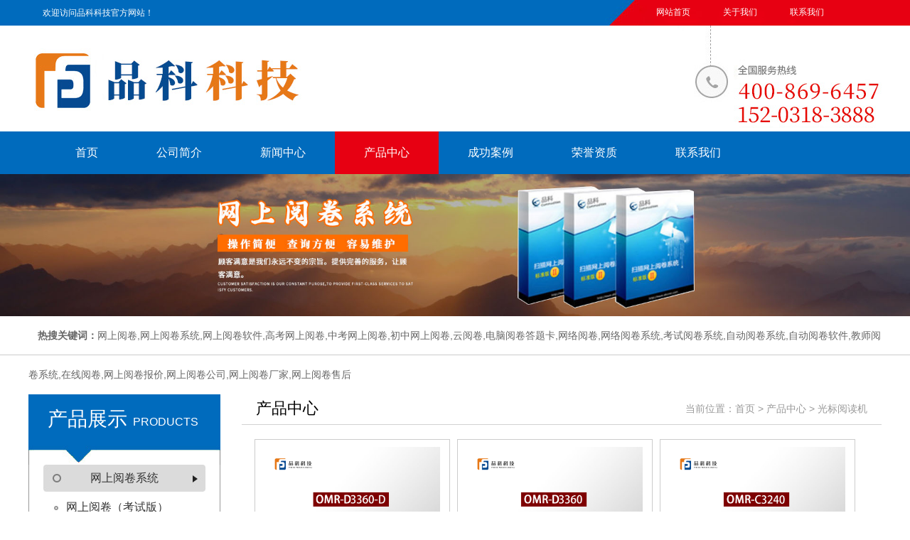

--- FILE ---
content_type: text/html; charset=utf-8
request_url: http://pkomr.com/list_6/
body_size: 5759
content:
<!-- 头部大屏 -->
<!--div class="jumbotron jumbotron-fluid mb-2" style="background:#e9ecef url(/static/upload/image/20180412/1523501459462835.jpg);background-size:cover;no-repeat">
  <div class="container text-light">
    <h1 class="display-5 wow fadeInDown">光标阅读机</h1>
    <p class="lead wow fadeInDown"></p>
  </div>
</div-->
<!doctype html>
<html lang="zh">
<head>
	<meta charset="utf-8">
	<title>光标阅读机-【网上阅卷】网上阅卷系统_网上阅卷软件_云阅卷_在线阅卷_电脑阅卷答题卡_网上阅卷公司_厂家价格_品科</title>
	<meta name="keywords" content="网上阅卷,网上阅卷系统,网上阅卷软件,高考网上阅卷,中考网上阅卷,初中网上阅卷,云阅卷,电脑阅卷答题卡,网络阅卷,网络阅卷系统,考试阅卷系统,自动阅卷系统,自动阅卷软件,教师阅卷系统,在线阅卷,网上阅卷报价,网上阅卷公司,网上阅卷厂家,网上阅卷售后">
	<meta name="description" content="品科科技为大中小学,企事业单位,教育局考试生产答题卡网上阅卷系统,网上阅卷软件,中高考网上阅卷,云阅卷,电脑自动阅卷,在线阅卷,识别速度快,准确率高,厂家直销,价格优惠">
	<meta name="viewport" content="width=device-width,initial-scale=1,minimum-scale=1,maximum-scale=1,shrink-to-fit=no">
	<link rel="stylesheet" href="/template/default/bootstrap/css/bootstrap.min.css" >
	<link rel="stylesheet" href="/template/default/font-awesome-4.7.0/css/font-awesome.min.css">
	<link rel="stylesheet" href="/template/default/css/aoyun.css?v=v1.2.2" >
	<link rel="stylesheet" href="/template/default/css/animate.css">
	<script src="/template/default/js/jquery-1.12.4.min.js" ></script>
    
    <LINK media=screen href="/template/default/cp/css/css.css" type="text/css" rel="stylesheet">
	<SCRIPT src="/template/default/cp/js/jquery.js" type=text/javascript></SCRIPT>
	<script src="/template/default/cp/js/ScrollPic.js"></script>
    <script type="text/javascript" src="/template/default/cp/js/superslide.2.1.js"></script>
	<!--link href="/template/default/cp/images/style.css" rel="stylesheet" type="text/css" /-->
</head>
<body>
<DIV  style="width:100%; margin:0 auto;">
<div class="top">
<div class="top_up">
  <div style="width:1200px; margin:0 auto;">
	<div class="top_up_left">
    欢迎访问品科科技官方网站！
    </div>
	<div class="top_up_right">
    <a href="/" style=" margin-left:35px;">网站首页</a>
    <a href="/home/about/1.html" style=" margin-left:30px;">关于我们</a>
    <a href="/home/about/11.html" style=" margin-left:30px;">联系我们</a>
    
    </div>
  </div>
</div>



<div class="top_logo">
<div class="top_logo_up">
		<div style="width:470px; float:left;"><img class="img_logo" src="/template/default/cp/img/logo.jpg" width="1200" height="148" /></div>
        <!--div style="width:730px; float:right; text-align:left;font-family:'微软雅黑';">
        <div style="width:450px; float:left;">
        	<div style="font-size:20px; line-height:30px; font-weight:bold;color:#094faf;letter-spacing:2px; margin-top:26px; height:30px;">专注于光标阅读机系列产品</div>
            <div style="font-size:20px; line-height:30px;font-weight:bold;color:#333;letter-spacing:0px; margin-top:0px; height:30px;">集设计、开发、生产、销售于一体的厂家</div>
         </div>
        <div style="width:250px; float:right; height:62px; margin-top:26px;">
        <div style="width:242px; font-size:16px; color:#999999; text-align:left; margin-top:12px; text-indent:5px;">——&#160;&#160;&#160;销售服务热线：&#160;&#160;&#160;——</div>
        <div style="width:242px;height:25px; font-size:24px; font-weight:bold; color:#28c0c3; text-align:left; position:absolute; text-indent:30px;">15203183888</div>
         </div--> 
        
            
        </div>
    </div>
</div>

</div>
<div class="menu_bgs">
<nav class="menu">
    <ul class="clearfix">
              <li class="float-left ">
				 <a href="/" >首页</a>
	          </li>
        
        <li class=" float-left ">
            <a href="/about_1/">公司简介</a>
            <ul class="sub-menu">
                
                <!--li class="active">
                    <a href="/list/20.html">智慧课堂</a>
                </li>
                <li class="active">
                    <a href="/list/22.html">走班排课</a>
                </li>
                <li class="active">
                    <a href="/list/23.html">人脸识别</a>
                </li-->
            </ul>
        </li>
        
        <li class=" float-left ">
            <a href="/list_2/">新闻中心</a>
            <ul class="sub-menu">
                
                <li class="">
                    <a href="/list_3/">公司动态</a>
                </li>
                
                <li class="">
                    <a href="/list_4/">行业动态</a>
                </li>
                
                <!--li class="active">
                    <a href="/list/20.html">智慧课堂</a>
                </li>
                <li class="active">
                    <a href="/list/22.html">走班排课</a>
                </li>
                <li class="active">
                    <a href="/list/23.html">人脸识别</a>
                </li-->
            </ul>
        </li>
        
        <li class=" float-left active">
            <a href="/list_5/">产品中心</a>
            <ul class="sub-menu">
                
                <li class="">
                    <a href="/list_7/">网上阅卷系统</a>
                </li>
                
                <li class="">
                    <a href="/list_14/">高速扫描仪</a>
                </li>
                
                <li class="active">
                    <a href="/list_6/">光标阅读机</a>
                </li>
                
                <li class="">
                    <a href="/list_13/">机读卡系列</a>
                </li>
                
                <li class="">
                    <a href="/list_16/">班级学情快测系统</a>
                </li>
                
                <li class="">
                    <a href="/list_20/">智慧课堂</a>
                </li>
                
                <li class="">
                    <a href="/list_21/">智慧校园</a>
                </li>
                
                <li class="">
                    <a href="/list_22/">走班排课</a>
                </li>
                
                <li class="">
                    <a href="/list_23/">人脸识别</a>
                </li>
                
                <li class="">
                    <a href="/list_24/">在线考试系统</a>
                </li>
                
                <!--li class="active">
                    <a href="/list/20.html">智慧课堂</a>
                </li>
                <li class="active">
                    <a href="/list/22.html">走班排课</a>
                </li>
                <li class="active">
                    <a href="/list/23.html">人脸识别</a>
                </li-->
            </ul>
        </li>
        
        <li class=" float-left ">
            <a href="/list_8/">成功案例</a>
            <ul class="sub-menu">
                
                <!--li class="active">
                    <a href="/list/20.html">智慧课堂</a>
                </li>
                <li class="active">
                    <a href="/list/22.html">走班排课</a>
                </li>
                <li class="active">
                    <a href="/list/23.html">人脸识别</a>
                </li-->
            </ul>
        </li>
        
        <li class=" float-left ">
            <a href="/about_10/">荣誉资质</a>
            <ul class="sub-menu">
                
                <!--li class="active">
                    <a href="/list/20.html">智慧课堂</a>
                </li>
                <li class="active">
                    <a href="/list/22.html">走班排课</a>
                </li>
                <li class="active">
                    <a href="/list/23.html">人脸识别</a>
                </li-->
            </ul>
        </li>
        
        <li class=" float-left ">
            <a href="/about_11/">联系我们</a>
            <ul class="sub-menu">
                
                <!--li class="active">
                    <a href="/list/20.html">智慧课堂</a>
                </li>
                <li class="active">
                    <a href="/list/22.html">走班排课</a>
                </li>
                <li class="active">
                    <a href="/list/23.html">人脸识别</a>
                </li-->
            </ul>
        </li>
        
    </ul>
</nav>    
</div>
<img src="/template/default/cp/img/flash2.jpg" / style="width: 100%; margin:0 auto;">
    <!-- 热门搜索 -->
    <div class="sousuok">
    <div class="bx1200">
		<div class="sousuo_left"><span>热搜关键词：</span>网上阅卷,网上阅卷系统,网上阅卷软件,高考网上阅卷,中考网上阅卷,初中网上阅卷,云阅卷,电脑阅卷答题卡,网络阅卷,网络阅卷系统,考试阅卷系统,自动阅卷系统,自动阅卷软件,教师阅卷系统,在线阅卷,网上阅卷报价,网上阅卷公司,网上阅卷厂家,网上阅卷售后</div>
		</div>
	</div>
    
    

<script src="/template/default/swiper-4.3.5/js/swiper.min.js"></script>
<script>        
  var mySwiper = new Swiper ('.swiper-container', {
    direction: 'horizontal',
    loop: true,
    autoplay : {
        delay:3500
     },
    
    // 如果需要分页器
    pagination: {
      el: '.swiper-pagination',
      clickable :true,
    },
    
    // 如果需要前进后退按钮
    navigation: {
      nextEl: '.swiper-button-next',
      prevEl: '.swiper-button-prev',
    },
   
  })        
</script>  
</DIV>

<div class="main">
﻿<div id="left">
         		<div class="fl_left">
                  <div id="fen">
 <div class="left_pro_top">
		<div style="width:80%; height:30px; margin:0 auto; margin-top:20px; line-height:30px; font-size:28px;">产品展示&nbsp;<span style="font-size:16px;">PRODUCTS</span></div>
</div>

<div class="fen2">
<div class="left_pro_bg">
            
        
        	<div class="left_list_on" style="margin-bottom:5px;"><ul><li><a href="/list/7.html">网上阅卷系统</a></li></ul></div>
        
      
		
		<div style="width:204px; height:44px; line-height:34px; text-indent:20px; margin:0 auto; background:url(/template/default/cp/img/list_3.jpg) no-repeat;"><a href="/list/17.html">网上阅卷（考试版）</a></div>
          
		
		<div style="width:204px; height:44px; line-height:34px; text-indent:20px; margin:0 auto; background:url(/template/default/cp/img/list_3.jpg) no-repeat;"><a href="/list/18.html">网上阅卷（投票测评版）</a></div>
          
		
        <div class="left_list" style="margin-bottom:5px;"></div>
	  
      <div class="left_list" style="margin-bottom:15px;"></div>
            
        
        	<div class="left_list_on" style="margin-bottom:5px;"><ul><li><a href="/list/14.html">高速扫描仪</a></li></ul></div>
        
      
      <div class="left_list" style="margin-bottom:15px;"></div>
            
        
        	<div class="left_list_on" style="margin-bottom:5px;"><ul><li><a href="/list/6.html">光标阅读机</a></li></ul></div>
        
      
      <div class="left_list" style="margin-bottom:15px;"></div>
            
        
        	<div class="left_list_on" style="margin-bottom:5px;"><ul><li><a href="/list/13.html">机读卡系列</a></li></ul></div>
        
      
      <div class="left_list" style="margin-bottom:15px;"></div>
            
        
        	<div class="left_list_on" style="margin-bottom:5px;"><ul><li><a href="/list/16.html">班级学情快测系统</a></li></ul></div>
        
      
      <div class="left_list" style="margin-bottom:15px;"></div>
            
        
        	<div class="left_list_on" style="margin-bottom:5px;"><ul><li><a href="/list/21.html">智慧校园</a></li></ul></div>
        
      
      <div class="left_list" style="margin-bottom:15px;"></div>
            
        
        	<div class="left_list_on" style="margin-bottom:5px;"><ul><li><a href="/list/24.html">在线考试系统</a></li></ul></div>
        
      
      <div class="left_list" style="margin-bottom:15px;"></div>
    
</div>
<!--div class="left_pro_bg">
            
        
        	<div class="left_list_on" style="margin-bottom:5px;"><ul><li><a href="/list_7/">网上阅卷系统</a></li></ul></div>
        
      
		
		<div style="width:204px; height:44px; line-height:34px; text-indent:20px; margin:0 auto; background:url(/template/default/cp/img/list_3.jpg) no-repeat;"><a href="/list_17/">网上阅卷（考试版）</a></div>
          
		
		<div style="width:204px; height:44px; line-height:34px; text-indent:20px; margin:0 auto; background:url(/template/default/cp/img/list_3.jpg) no-repeat;"><a href="/list_18/">网上阅卷（投票测评版）</a></div>
          
		
        <div class="left_list" style="margin-bottom:5px;"></div>
	  
      <div class="left_list" style="margin-bottom:15px;"></div>
            
        
        	<div class="left_list_on" style="margin-bottom:5px;"><ul><li><a href="/list_14/">高速扫描仪</a></li></ul></div>
        
      
      <div class="left_list" style="margin-bottom:15px;"></div>
            
        
            <div class="left_list" style="margin-bottom:5px;"><ul><li><a href="/list_6/">光标阅读机</a></li></ul></div>
        
      
      <div class="left_list" style="margin-bottom:15px;"></div>
            
        
        	<div class="left_list_on" style="margin-bottom:5px;"><ul><li><a href="/list_13/">机读卡系列</a></li></ul></div>
        
      
      <div class="left_list" style="margin-bottom:15px;"></div>
            
        
        	<div class="left_list_on" style="margin-bottom:5px;"><ul><li><a href="/list_16/">班级学情快测系统</a></li></ul></div>
        
      
      <div class="left_list" style="margin-bottom:15px;"></div>
            
        
        	<div class="left_list_on" style="margin-bottom:5px;"><ul><li><a href="/list_20/">智慧课堂</a></li></ul></div>
        
      
      <div class="left_list" style="margin-bottom:15px;"></div>
            
        
        	<div class="left_list_on" style="margin-bottom:5px;"><ul><li><a href="/list_21/">智慧校园</a></li></ul></div>
        
      
      <div class="left_list" style="margin-bottom:15px;"></div>
            
        
        	<div class="left_list_on" style="margin-bottom:5px;"><ul><li><a href="/list_22/">走班排课</a></li></ul></div>
        
      
      <div class="left_list" style="margin-bottom:15px;"></div>
            
        
        	<div class="left_list_on" style="margin-bottom:5px;"><ul><li><a href="/list_23/">人脸识别</a></li></ul></div>
        
      
      <div class="left_list" style="margin-bottom:15px;"></div>
            
        
        	<div class="left_list_on" style="margin-bottom:5px;"><ul><li><a href="/list_24/">在线考试系统</a></li></ul></div>
        
      
      <div class="left_list" style="margin-bottom:15px;"></div>
    
</div-->
</div>
</div>            
<div style="clear:both;"></div>	
                  
                </div>
                <div class="lx_left">
<div class="left_pro_top">
	<div style="width:80%; height:30px; margin:0 auto; margin-top:20px; line-height:30px; font-size:28px;">联系我们&nbsp;&nbsp;<span style="font-size:16px;">CONTACT</span></div>
</div> 
<div class="left_pro_bg">
<div class="lxwm3">
<!--联系人：<br-->
手机：15203183888<br>
电话：0318-2876778<br>
<!--传真：<br-->
网址：www.pkomr.com<br>
邮箱：1040125492@qq.com<br>
地址：河北衡水市中关村e谷创业基地14号楼
</div>
</div>


                </div>
         </div>

<div style="width:902px; height:auto; float:right;">
<div class="right">
<div style="width:900px; height:43px; border-bottom:1px solid #d1d1d1; margin-bottom:10px;">
<div class="sitemap">
                    <span class="nrbt fl" style="color:#000;">
                        产品中心
                    </span>
                    <span class="right_fr">
                        <!-- 当前位置 -->
<div class="text-right position mb-3 d-none d-md-block">当前位置：<a href="/">首页</a> > <a href="/list_5/">产品中心</a> > <a href="/list_6/">光标阅读机</a></div>
                    </span>
                </div>
    </div>
<div class="right_bg">
<div style=" width:95%; margin:0 auto; font-family:'微软雅黑'; font-size:16px;">
	<!-- 图文列表 -->
        <div class="row">
        
            <div class="anli_list wow zoomIn" data-wow-delay="100ms" data-wow-duration="1s">
     		 <a target="_blank" href="/list_6/10.html">
                    <div class="cp_list_img psdthumb" style="overflow:hidden;">
                        <li><div style=" padding-top:10px; padding-right:13px; float:right;">
<img src="/static/upload/image/20210906/1630909055486278.jpg" alt="品科阅卷光标阅读机D3360-D" width="250" height="250"/></div></li>
                    </div>
                    <div class="anli_list_text">
                        品科阅卷光标阅读机D336···
                    </div>
       	         </a>          
            </div>

        
            <div class="anli_list wow zoomIn" data-wow-delay="200ms" data-wow-duration="1s">
     		 <a target="_blank" href="/list_6/11.html">
                    <div class="cp_list_img psdthumb" style="overflow:hidden;">
                        <li><div style=" padding-top:10px; padding-right:13px; float:right;">
<img src="/static/upload/image/20210906/1630909042695525.jpg" alt="品科阅卷光标阅读机D3360" width="250" height="250"/></div></li>
                    </div>
                    <div class="anli_list_text">
                        品科阅卷光标阅读机D336···
                    </div>
       	         </a>          
            </div>

        
            <div class="anli_list wow zoomIn" data-wow-delay="300ms" data-wow-duration="1s">
     		 <a target="_blank" href="/list_6/9.html">
                    <div class="cp_list_img psdthumb" style="overflow:hidden;">
                        <li><div style=" padding-top:10px; padding-right:13px; float:right;">
<img src="/static/upload/image/20210906/1630908985780589.jpg" alt="品科阅卷光标阅读机C3240" width="250" height="250"/></div></li>
                    </div>
                    <div class="anli_list_text">
                        品科阅卷光标阅读机C324···
                    </div>
       	         </a>          
            </div>

        
            <div class="anli_list wow zoomIn" data-wow-delay="400ms" data-wow-duration="1s">
     		 <a target="_blank" href="/list_6/23.html">
                    <div class="cp_list_img psdthumb" style="overflow:hidden;">
                        <li><div style=" padding-top:10px; padding-right:13px; float:right;">
<img src="/static/upload/image/20210906/1630909010380547.jpg" alt="品科阅卷光标阅读机F30" width="250" height="250"/></div></li>
                    </div>
                    <div class="anli_list_text">
                        品科阅卷光标阅读机F30
                    </div>
       	         </a>          
            </div>

        
            <div class="anli_list wow zoomIn" data-wow-delay="500ms" data-wow-duration="1s">
     		 <a target="_blank" href="/list_6/34.html">
                    <div class="cp_list_img psdthumb" style="overflow:hidden;">
                        <li><div style=" padding-top:10px; padding-right:13px; float:right;">
<img src="/static/upload/image/20210906/1630909024922764.jpg" alt="品科阅卷机光标阅读机F50" width="250" height="250"/></div></li>
                    </div>
                    <div class="anli_list_text">
                        品科阅卷机光标阅读机F50
                    </div>
       	         </a>          
            </div>

        
            <div class="anli_list wow zoomIn" data-wow-delay="600ms" data-wow-duration="1s">
     		 <a target="_blank" href="/list_6/22.html">
                    <div class="cp_list_img psdthumb" style="overflow:hidden;">
                        <li><div style=" padding-top:10px; padding-right:13px; float:right;">
<img src="/static/upload/image/20210906/1630908931576456.jpg" alt="品科阅卷光标阅读机C3180" width="250" height="250"/></div></li>
                    </div>
                    <div class="anli_list_text">
                        品科阅卷光标阅读机C318···
                    </div>
       	         </a>          
            </div>

        
    </div>

 	<!-- 分页 -->

   <nav aria-label="page navigation" class="my-4">
     <div class="pagination justify-content-center">
     	<a class="page-item page-link" href="/list_6/">首页</a>
     	<a class="page-item page-link" href="javascript:;">上一页</a>
      	<a href="/list_6/" class="page-num page-num-current">1</a><!-- 数字条，小屏幕时自动隐藏-->
      	<a class="page-item page-link" href="javascript:;">下一页</a>
      	<a class="page-item page-link" href="/list_6/">尾页</a>
     </div>
   </nav>	

<br>

  
</div>
<div class="right_bt"></div>
</div>
</div>
</div>
</div>
﻿

<style>
.f_con { width:1000px; height:251px; padding:51px 0 0;}
.f_nav { color:#fff; height:72px; font-size:16px; overflow:hidden;}
.f_nav a { color:#fff; padding:0 38px 0 0;}
.f_nav .nobor { padding:0;}
.f_p { color:#c2c3c3; font-size:14px; line-height:28px; padding:20px 0 0;}
.f_p em { padding:0 0 0 20px;}
.f_p a{color:#c2c3c3;}
.f_img02 { margin:32px 0 0; overflow:hidden;}
.f_img02 i { display:block; float:left; margin-left:40px;}
.f_img02 i img { display:block; float:left; width:99px; height:99px;}
.f_img02 i em { display:block; width:33px; height:99px; border:solid 1px #fff; float:left;}
.f_img02 i em span { display:block; font-size:12px; color:#fff; padding:10px 0 0 10px;}


.foot_up{width:1200px; margin:0 auto; height:100px;}
.foot_up_left{ float:left; width:222px; text-align:center; line-height:100px;}
.foot_up_left a{ font-size:24px; color:#fff;}
.foot_up_right{ width:900px; float:right; color:#fff;}
.foot_center{width:1200px; margin:0 auto; text-align:left; height:300px;}
.foot_bot{width:1200px; margin:0 auto; text-align:left; height:57px; line-height:30px; padding-top:10px;}
</style>

<DIV class="f_bg">
	<div class="foot_up">
        	<div class="foot_up_left">
            <a href="/about/11.html">联系我们</a>
            </div>
        	<div class="foot_up_right">
          <div style="width:30%; float:left; padding-top:25px;">
           
            <div style="float:left; padding-left:20px;"><p>客服热线</p><p>0318-2876778</p></div>
          </div>
          <div style="width:30%; float:left;padding-top:25px;">
            
            <div style="float:left; padding-left:20px;"><p>邮箱</p><p>1040125492@qq.com</p></div>
          </div>
          <div style="width:40%; float:left;padding-top:25px;">
           
            <div style="float:left; padding-left:20px;"><p>地址</p><p>河北衡水市中关村e谷创业基地14号楼</p></div>
          </div>
          
            </div>
    </div>    
    <div style="clear:both;"></div>
    <DIV class="foot_center">
    <!--img src="/template/default/cp/img/f_pic01.jpg" style="float:left; padding-top:55px;" /-->
    <div class="f_con fr">
                <div class="f_nav">
                
				<a target="_self" href="/about_1/" title="公司简介">公司简介</a>
                
				<a target="_self" href="/list_2/" title="新闻中心">新闻中心</a>
                
				<a target="_self" href="/list_5/" title="产品中心">产品中心</a>
                
				<a target="_self" href="/list_8/" title="成功案例">成功案例</a>
                
				<a target="_self" href="/about_10/" title="荣誉资质">荣誉资质</a>
                
				<a target="_self" href="/about_11/" title="联系我们">联系我们</a>
                
</div>
                <div class="f_p fl">
版权所有：品科科技&nbsp;&nbsp; 备案号：<a href="https://beian.miit.gov.cn/"  target="_blank">冀ICP备12023506号-3</a><br>手机：15203183888  电话0318-2876778 400热线：
400-869-6457<br>地址：河北衡水市中关村e谷创业基地14号楼&nbsp;&nbsp;邮箱：1040125492@qq.com

                </div>
                <div class="f_img02 fr">
                    <i>
                        <img src="/template/default/cp/img/weixin.png" alt="微信二维码"><em><span style="font-style:normal; line-height:15px;">微信二维码</span></em></i><i><img src="/template/default/cp/img/taobao.png" alt="淘宝二维码"><em><span style="font-style:normal;line-height:15px;">淘宝二维码</span></em></i><i><img src="/template/default/cp/img/douyin.png" alt="抖音二维码"><em><span style="font-style:normal;line-height:15px;">抖音二维码</span></em></i></div>
            </div>
    </DIV> 
    <div style="clear:both;"></div>
    <DIV class="foot_bot">
    	友情链接：
       
			<a href="http://www.pinkesoft.com" title="品科网上阅卷系统" target="_blank">品科网上阅卷系统&#160;&#160;-&#160;&#160;</a>
	   
			<a href="http://www.gzyuejuan.com" title="品科阅卷系统" target="_blank">品科阅卷系统&#160;&#160;-&#160;&#160;</a>
	   
			<a href="http://www.omomr.com" title="考试阅卷机" target="_blank">考试阅卷机&#160;&#160;-&#160;&#160;</a>
	   
			<a href="http://www.gzomr.com" title="品科大学网上阅卷系统" target="_blank">品科大学网上阅卷系统&#160;&#160;-&#160;&#160;</a>
	   
			<a href="http://www.pktouch.com/" title="网上阅卷产品" target="_blank">网上阅卷产品&#160;&#160;-&#160;&#160;</a>
	   
			<a href="http://www.shomr.com" title="品科智慧校园平台系统" target="_blank">品科智慧校园平台系统&#160;&#160;-&#160;&#160;</a>
	   
			<a href="http://www.p5g.cn" title="品科智慧校园平台" target="_blank">品科智慧校园平台&#160;&#160;-&#160;&#160;</a>
	   
			<a href="http://www.g1c.cn" title="智慧教室" target="_blank">智慧教室&#160;&#160;-&#160;&#160;</a>
	   
			<a href="http://www.pkwsks.com" title="品科校园电话" target="_blank">品科校园电话&#160;&#160;-&#160;&#160;</a>
	   
			<a href="http://www.akomr.com/" title="品科阅卷机厂家" target="_blank">品科阅卷机厂家&#160;&#160;-&#160;&#160;</a>
	   
			<a href="http://www.nhdlm.cn" title="品科人脸识别" target="_blank">品科人脸识别&#160;&#160;-&#160;&#160;</a>
	   
			<a href="http://www.pkxyzx.com" title="品科电子班牌" target="_blank">品科电子班牌&#160;&#160;-&#160;&#160;</a>
	   
			<a href="http://www.pkxyzx.cn" title="品科电子班牌系统" target="_blank">品科电子班牌系统&#160;&#160;-&#160;&#160;</a>
	   
			<a href="http://www.pkyjxt.com" title="软件开发" target="_blank">软件开发&#160;&#160;-&#160;&#160;</a>
	   
			<a href="http://www.hszhdg.cn" title="小程序开发" target="_blank">小程序开发&#160;&#160;-&#160;&#160;</a>
	   
			<a href="http://hszhdg.com/" title="品科校园一卡通" target="_blank">品科校园一卡通&#160;&#160;-&#160;&#160;</a>
	   
    </DIV>     
</DIV>
   

<script src="/template/default/js/popper.min.js"></script>
<script src="/template/default/bootstrap/js/bootstrap.min.js"></script>
<script src="/template/default/js/wow.min.js"></script>
<script src="/template/default/js/aoyun.js?v=v1.2.2"></script>



</body>
</html>



--- FILE ---
content_type: text/css
request_url: http://pkomr.com/template/default/css/aoyun.css?v=v1.2.2
body_size: 1317
content:
html {
	font-size: 14px;
}
li {
	list-style: none;
}
a {
	color: #212529
}
p, dl, dt, dd, ul {
	margin: 0px;
	padding: 0px;
}
.lh-1{
	line-height:1;
}
.lh-1.5{
	line-height:1.5;
}
.lh-2{
	line-height:2;
}
.lh-2.5{
	line-height:2.5;
}
.lh-3{
	line-height:3;
}
.lh-3.5{
	line-height:3.5;
}
.lh-4{
	line-height:4;
}
.border-top-dashed{
	border-top: 1px dashed #dee2e6 !important;
}
.border-right-dashed{
	border-right: 1px dashed #dee2e6 !important;
}
.border-bottom-dashed{
	border-bottom: 1px dashed #dee2e6 !important;
}
.border-right-dashed{
	border-top: 1px dashed #dee2e6 !important;
}

.navbar-expand-lg .navbar-nav .nav-link {
	padding-right: 1.5rem;
	padding-left: 1.5rem;
	font-size: 16px;
}
.navbar-brand {
	font-size: 20px;
	padding-top: 0px;
	padding-bottom: 0px;
}
.card, .figure {
	margin: 15px 0;
}
.card-img{
	height: 200px;
	overflow: hidden;
}
.figure-img {
	height: 200px;
	overflow: hidden;
	padding: 5px;
	background-color: #fff;
	border: 1px solid #dee2e6;
	border-radius: .25rem;
}
.figure-img a {
	display: block;
	height: 188px;
	width: 100%;
	overflow: hidden;
}
.figure-img img {
	width: 100%;
}

.title {
	text-align: center;
	font-size: 30px;
	color: #37474f;
}
.title {
	text-align: center;
	font-size: 35px;
	letter-spacing: 3px;
	color: #fff;
}
.subtitle {
	text-align: center;
	font-size: 18px;
	color: #fff;
	margin-bottom: 40px;
}
.text-secondary a{
	color:#6c757d;
}
.index-card-l .news-img {
	overflow: hidden;
	height:250px;
	border: 5px solid #dee2e6;
}
.index-card-r .media img {
	border: 5px solid #dee2e6;
}
.footer {
	padding-top: 50px;
	color: #7C8797;
}
.footer a {
	color: #7C8797;
}
.footer ul {
	line-height: 2;
}
.footer img {
	height: 100px;
}
.footer .note {
	font-size: 12px;
}
.footer .copyright {
	text-align: center;
	padding: 15px;
	border-top: 1px solid #777;
	margin-top: 20px;
}
.pages {
	min-height: 500px;
}
.position,.position a{
	color:#999;
}
.page-num:not(:disabled) {
    cursor: pointer;
}
.page-num ,.page-link{
    position: relative;
    display: block;
    padding: .5rem .75rem;
    margin-left: -1px;
    line-height: 1.25;
    color: #2073cf;
    background-color: #fff;
    border: 1px solid #dee2e6;
}
a.page-num:hover,.page-link:hover{
	text-decoration:none;
}
.page-num-current{
    z-index: 1;
    color: #fff;
    background-color: #2073cf;
    border-color: #2073cf;
}
.page-num-current:hover{
    color: #fff;
}
@media only screen and (max-width: 750px) {
	.page-num {
		display:none;
	}
}
.content {
	color: #666;
	line-height: 2;
}
.content img, .content iframe {
	max-width: 100% !important;
}

.view {
	max-width:500px;
}
.view .swiper-slide{
	height:300px;
	max-width:500px;
	padding:0 3px;
	box-sizing:border-box;
	overflow:hidden;
	text-align:center;
}
.view .swiper-slide img{
	height:100%;
}
.view .arrow-left {
	background: url(../images/index_tab_l.png) no-repeat left center;
	position: absolute;
	left: 10px;
	width: 28px;
	height: 300px;
	z-index: 10;
	display:none;
}

.view .arrow-right {
	background: url(../images/index_tab_r.png) no-repeat right center;
	position: absolute;
	right: 10px;
	width: 28px;
	height: 300px;
	z-index: 10;
	display:none;
}

.preview{
	position:relative;
	width:440px;
	left:30px;
}
.preview .swiper-slide{
	width:87.5px;
	height:70px;
	margin:0 3px;
	box-sizing:border-box;
	overflow:hidden;
	cursor:pointer;
}
.preview .swiper-slide img{
	display:inline-block;
	height:100%;	
}
.preview .active-nav{
	border: 1px solid #F00;
}
.preview .arrow-left {
	background:#fff  url(../images/feel3.png) no-repeat left center;
	position: absolute;
	left: -20px;
	top: 0;
	width:20px;
	height:70px;
	z-index: 10;
}
.preview .arrow-right {
	background:#fff  url(../images/feel4.png) no-repeat right center;
	position: absolute;
	right: -20px;
	top: 0;
	width:20px;
	height:70px;
	z-index: 10;
}
@media only screen and (max-width: 750px) {
	.view .swiper-slide{
		height:200px;
	}
	.preview{
		display:none;
	}
	.view .arrow-left,.view .arrow-right {
		height: 200px;
		display:block;
	}
}


--- FILE ---
content_type: text/css
request_url: http://pkomr.com/template/default/cp/css/css.css
body_size: 8266
content:
@charset "utf-8";

* {
    margin: 0;
    padding: 0;
}
body {
    font-size: 12px;
    font-family: Microsoft YaHei;
	list-style:none;
	overflow-x:hidden;
}


table {
    font-family: Microsoft YaHei;
    font-size: 12px;
}
td {
    word-break: break-all;
	vertical-align:middle;
}
tr {
    vertical-align: top;
}
a:link, a:visited {
    text-decoration: none;
	font-style:normal;
}
a:hover {
    text-decoration: none;
	font-style:normal;
}
img {
    vertical-align: middle;
    border: 0px none;
}

.bx1200{ width:1200px; margin:0 auto;}

/*top*/
.top{ width:100%; height:185px; position:relative;}
.top_bg{}
.top_up{ width:100%; height:36px; background:url(../img/top_up.jpg) center center;}
.top_up_left{width:70%; height:36px; float:left; text-align:left; color:#fff; font-size:12px; line-height:36px; text-indent:20px;}
.top_up_right{width:30%; height:34px; float:right; color:#fff; font-size:12px;}
.top_up_right a {width:64px; height:34px;color:#fff; line-height:34px;}
.top_up_right a:link{  text-align:center; float:left; color:#fff;}
.top_up_right a:hover{color:#ff0;}

.top_logo{ width:1200px; height:148px; margin:0 auto;}
.img_logo{}
.img_ioc{padding-top:-5px;}
.top_logo_up{ width:1200px; height:148px; margin:0 auto;}

/*导航*/
* { box-sizing: border-box; }
/*左浮动*/
.float-left { float: left; }

/*右浮动*/
.float-right { float: right; }

/*清除浮动*/
.clearfix::before { content: ""; display: table-cell; }
.clearfix::after { content: ""; display: table; clear: both; }
body { margin: 0; padding: 0; color: #333; font: 16px/24px "-apple-system", "Helvetica", "Microsoft YaHei", "PingFang SC"; outline: none; }
ul, li { margin: 0; padding: 0; list-style: none; }

a, a:after, a:before { text-decoration: none; color: #333; cursor: pointer; outline: none;
    -webkit-transition: all 0.5s;
    -moz-transition: all 0.5s;
    -ms-transition: all 0.5s;
    -o-transition: all 0.5s; 
    transition: all 0.5s; }
a:hover { color: #2073cf; }

/* 
- 设置导航高度宽度和背景色 
- 没有边距，文字贴着边不好看，给个内边距padding: 16px;
*/
.menu { padding: 0 25px; width: 1200px; margin:0 auto; height: 60px;}
.menu_bgs{ width:100%; height:60px;background: #006bbd;}

/* 一级菜单设置为相对定位 */
.menu > ul > li { position: relative;}/*background:url(../img/xian_menut.jpg) no-repeat right;*/

/* 
- 因为导航背景颜色是黑色，所以设置一级导航的文字颜色是白色 
- 导航高48px，一级导航的文字要垂直居中，可以计算（48-文字行高）/2，然后设置外边距或者内边距，让文字刚好居中。
- 上面的居中方式太复杂了，不如line-height: 48px;让文字行高和导航高度一样，自然就居中了。
*/
.menu > ul > li > a { line-height: 60px; color: #FFF; }

.menu > ul > li > a { display: block; padding: 0 41px; line-height: 60px; color: #FFF; }

.menu > ul > li:hover > a,
.menu > ul > li.active > a { background: #e70012; }


/* 
- 二级菜单会占用高度，因此需要给它设置绝对定位，因为一级菜单是相对定位，因此二级菜单的位置是根据一级菜单来的
- 二级菜单的宽度100%也是根据一级菜单来的
*/
.sub-menu { position: absolute; width: 100%; top: 60px; left: 0; background: #036fb8; box-shadow: 0 0 8px rgba(0,0,0,0.1); }
.sub-menu > li > a { display: block; padding: 8px; text-align: center; font-size: 14px; color: #FFF; }
.sub-menu > li + li > a { border-top: 1px solid rgba(3,100,166,0.3); }
.sub-menu > li:hover > a { background-color:rgba(231,0,18,0.8);}

.sub-menu { position: absolute; width: 100%; top: 60px; left: 0; background-color:rgba(3,111,184,0.5); box-shadow: 0 0 8px rgba(0,0,0,0.1); opacity: 0; z-index: 999; visibility: hidden; 
            -webkit-transition: all 0.5s;
            -moz-transition: all 0.5s;
            -ms-transition: all 0.5s;
            -o-transition: all 0.5s; 
            transition: all 0.5s; 

            -webkit-transform-origin: 0 0;
            -moz-transform-origin: 0 0;
            -ms-transform-origin: 0 0;
            -o-transform-origin: 0 0;
            transform-origin: 0 0; 

            -webkit-transform:scaleY( 0 );
            -moz-transform:scaleY( 0 );
            -ms-transform:scaleY( 0 );
            -o-transform:scaleY( 0 );
            transform:scaleY( 0 ); }
			
.menu > ul > li:hover .sub-menu { opacity: 1; visibility: visible;
    -webkit-transform:scaleY( 1 );
    -moz-transform:scaleY( 1 );
    -ms-transform:scaleY( 1 );
    -o-transform:scaleY( 1 );
    transform:scaleY( 1 );  }

/*搜索*/
.sousuok{width: 100%;height:55px; border-bottom:1px #CCC solid;}
.sousuo_left{float: left;font-size: 14px;color: #666;width:1200px;line-height:55px; text-align:left;}
.sousuo_left span{color: #666;font-size: 14px;font-weight: bold;padding-left:13px;padding-right:0px;} 
.bx1200{ width:1200px; margin:0 auto;}

/*底部*/


/*产品*/
.pnav{width: 1200px;position: relative;padding-top: 1px;margin: 60px auto 0 auto;}
.pnav ul{text-align: center;}
.pnav ul li {display: block;margin: 0 18px;width: 260px;height: 360px;overflow: hidden;float: left;}
.pnav ul li a{display: block;}
.pnav ul li a img{transition:  1s;width: 260px;height: 260px;border-radius: 0%;transition: all .3s; padding:3px; border:1px #ccc solid;}
.pnav ul li a p{text-align: center;font-size: 18px;color: #404040;margin-top: 15px;transition: .5s;width: 100%;}

.pnav ul li a:hover img{filter: brightness(100%);}
.pnav ul li a:hover p {color: #e40000;}

.pnav .btnLeft,.pnav .btnRight{position:absolute;top:30%;margin-top:-15px;width:27px;height:101px;transition: 0.5s;opacity: 0.6;}
.pnav .btnLeft{left:-80px;background:url(../img/leftbtn.png) no-repeat center;}
.pnav .btnLeft:hover{left: -90px;opacity: 1;}
.pnav .btnRight{right:-80px;background:url(../img/rightbtn.png) no-repeat center;}
.pnav .btnRight:hover{right: -90px;opacity: 1;}
.guobg{width: 100%;padding-top: 1px;overflow: hidden;padding-bottom: 65px;}
.guobg .wrap1366{position: relative;}
.guobg .wrap1200{position: relative;}

.ptxt{width: 435px;height: 78px;position: absolute;left: 50px;top: 100px;}
.infoList{margin:50px 0 0;}
.produtlist li{margin-bottom:20px;width:326px;float:left;margin-right:20px;background: #fff;overflow: hidden;}
.produtlist li a{color: #000;display: block;position: relative;}
.produtlist li a img{width:326px;height:230px;display:block;transition: .5s;}
.produtlist li a em{display: block; font-size: 16px; color: #fff; height: 40px; position: absolute; left: 0; bottom: 0; background:url(../img/bg70.png) repeat; width: 286px; padding: 0 20px; overflow: hidden; line-height: 40px;transition: .5s;text-align: center;}
.produtlist li a em b{display: block;transition: .4s;}
.produtlist li a em p{font-size: 14px;text-align:left;}
.produtlist li a:hover em{line-height: 26px; height:84px; padding-top: 33px;cursor: pointer;}
.produtlist li a:hover em b{line-height: 50px;}
.produtlist li a:hover img{transform:scale(1.07,1.07);    filter: brightness(110%);}

/*产品中心*/
.indexProduct{ padding-top:70px; padding-bottom:50px; width:100%;overflow:hidden;}

.indextypes {
    width: 240px;
    margin-left: 5px;
    float: left;
}
.indextypes li {
    height: 49px;
    line-height: 49px;
    background: #2073cf;
    border-bottom: 1px solid #3781d4;
}
.indextypes li a {
    display: block;
    padding-left: 35px;
    background: url(../img/jiantou.png) no-repeat -30px center;
    font-size: 16px;
    color: #fff;
}
.indextypes li a:hover {
    background-color: #29c0c3;
    background-position: 200px center;
    width: 250px;
    margin-left: -5px;
    padding-left: 40px;
}
.indexProduct .location {
    width: 917px;
    float: right;
}
.indexProduct .location .cat {
    border-left: 5px solid #29c0c3;
    padding-left: 7px;
    line-height: 1;
    float: left;
}
.indexProduct .location .cat .en {
    font-size: 30px;
    color: #2965b1;
}
.indexProduct .location .cat .cn {
    font-size: 16px;
    color: #464646;
    margin-top: 10px;
}
.indexProduct .location .more {
    float: right;
    background: url(../img/promore.png) no-repeat;
    width: 50px;
    height: 48px;
}
.indexProduct .location .more a {
    display: block;
    width: 100%;
    height: 100%;
}
.indexProduct .location .message {
    width: 202px;
    height: 48px;
    background: url(../img/promsg.png) no-repeat 49px center #0753b3;
    float: right;
}
.indexProduct .location .message a {
    display: block;
    line-height: 48px;
    color: #fff;
    font-size: 16px;
    padding-left: 92px;
}
.indexProduct .list {
    float: right;
    overflow: hidden;
    width: 917px;
}
.indexProduct .list li {
    float: left;
    width: 294px;
    height: 207px;
    position: relative;
    overflow: hidden;
    margin-right: 11px;
    margin-top: 15px;
}
.indexProduct .list li img {
    display: block;
}
.indexProduct .list li .more {
    width: 294px;
    height: 40px;
    line-height: 40px;
    text-align: center;
    background: url(../img/more.png) no-repeat center 120px rgba(7,83,179,.5);
    position: absolute;
    left: 0;
    bottom: 0;
    color: #fff;
    font-size: 16px;
    transition:all 0.3s linear 0s;
}
.indexProduct .list li:hover .more {
    height: 207px;
    line-height: 180px;

}

.list {
    float: right;
    overflow: hidden;
    width: 917px;
}

.list li {
    float: left;
    width: 294px;
    height: 334px;
    position: relative;
    overflow: hidden;
    margin-right: 11px;
	margin-bottom:30px;
	border:1px #006ab8 solid;
}
.list li img {
    display: block;
	width:294px;
	height:294px;
}
 .list li .more {
    width: 294px;
    height: 40px;
    line-height: 40px;
    text-align: center;
    background:#006bbd;
    position: absolute;
    left: 0;
    bottom: 0;
    color: #fff;
    font-size: 16px;
    transition:all 0.3s linear 0s;
}
.list li:hover .more {
    height: 40px;
    line-height: 40px;
	background:#e70012;

}

/*公司简介*/
.indexCompany{ padding-top:62px; height:457px; width:100%; background:#eaeaea; background:url(../img/bg1.jpg) repeat-x left top; font-size:14px;}
.indexCompany img{ display:block; padding-top:40px;} 
.content{ width:1200px; margin:0 auto; position:relative; }
.rCon{ width:662px;}
.rCon h3{ color:#313131; font-size:24px; font-weight:bold; padding-top:15px;}
.rCon h3 span { color: #0f4fad;}
.rCon p{ color:#777777; margin-bottom:20px;}
.rCon .details{ line-height:2.0;}
.rCon a{ display:block; width:120px; line-height:36px; background:#29c0c3; font-weight:bold; text-align:center; color:#fff; margin-top:20px;}
.rCon a:hover{ opacity:0.9;}
.fl{ float:left; display:inline; }
.fr{ float:right; display:inline; }



/*优势*/
.youshi{ padding-top:55px; height:616px; width:1200px; margin:0 auto;}
.youshi ul{ width:100%; height:425px; background:url(../img/ysBg.jpg) no-repeat center top; padding-top:1px; padding-top:15px; position:relative;}
.youshi ul li h3{ font-size:20px; color:#0f4fad; padding-bottom:20px; font-weight:bold; padding-left:17px; }
.youshi ul li p{ line-height:2.0;  color:#3a3a3a; width:380px; font-size:14px;}
.youshi ul li.li1{ margin-left:0px; margin-top:44px;} 
.youshi ul li.li2{ margin-left:0px; margin-top:132px;} 
.youshi ul li.li3{ position:absolute; left:856px; top:59px; } 
.youshi ul li.li4{ position:absolute; left:856px; top:293px;} 
.title{ width:100%; margin-bottom:28px; text-align:center; background:url(../img/t2.png) no-repeat center 24px;}
.title h2{ font-size:34px; color:#094faf; font-weight:bold;}
.title span{ color:#29c0c3; font-size:26px; text-align:center; display:block; font-weight:bold;}
.title{ background:url(../img/t3.jpg) no-repeat center 0px;}

/*新闻*/
.indexNews{ overflow:hidden; margin-bottom:20px; margin-top:20px;}
.indexNews .tuijian{ width:507px; height:354px; position:relative; overflow:hidden; }
.indexNews .tuijian img{ width:507px; height:354px;}
.indexNews .tuijian span{ display:block; line-height:45px; background:url(../img/t1.png) repeat-x left top; position:absolute; left:0; bottom:0; color:#fff; font-size:16px; width:100%; text-align:center;}
.newsR{ width:628px; overflow:hidden;}
.titleN{ }
.titleN a{ background:#dddddd; color:#333; text-align:center; display:inline-block; width:110px;font-size:16px; font-weight:bold; line-height:38px;} 
.titleN a.current{ background:#29c0c3; color:#fff; }
.indexNews ul li{ float:left; padding:10px 0; border-bottom:1px dashed #d1d1d1;}
.indexNews ul li .details{ width:525px; overflow:hidden;}
.indexNews ul li .details a{ color:#4f4f4f; font-size:16px; font-weight:bold; display:block; padding-bottom:10px;}
.indexNews ul li .details p{ color:#777; font-size:14px;}
.indexNews ul li .time{ width:52px; text-align:center; font-size:12px;color:#29c0c3; float:right; padding-top:30px;}
.indexNews ul li .time span{ font-size:42px; display:block; line-height:30px;}
.mainService{ padding:40px 0; width:100%; background:#f1f1f2; margin-top:30px;}
.mainService .content{ width:1200px;}
.mainService .title{ line-height:58px; background:url(../img/t1.jpg) no-repeat center top;}
.mainService .title h2{ font-size:22px; color:#fff ; text-align:center;}
.mainService .title span{ display:block; text-align:center; width:100%; color:#999;}

/*工程案例*/
.pfgcalk{width: 100%;height: 628px;margin-bottom: 60px;}
/*案例效果*/
.syzs{background-size: cover;margin-top: 20px;}
#focus_Box{position:relative;width:1060px;height:450px;margin:0 auto;}
#focus_Box ul{position:relative;width:1060px;height:400px;}
#focus_Box li{ z-index:0;position:absolute; width:0px;height:0px;top:146px;cursor:pointer;left:377px; border:13px solid #e4e4e4;}
#focus_Box li img{width:100%;height:100%;vertical-align:top; }
#focus_Box .prev,#focus_Box .next{display:block;z-index:100;overflow:hidden;cursor:pointer;position:absolute;width:52px;height:52px;top:131px;}
#focus_Box .prev{background:url(../img/btn.png) left bottom no-repeat; left:-120px; top:205px;}
#focus_Box .next{background:url(../img/btn.png) right bottom no-repeat;right:-100px; top:205px;} 
#focus_Box .prev:hover{background-position:left top;}
#focus_Box .next:hover{background-position:right top;}


/*底部联系*/
.pflxdi{width: 100%;height: 470px;margin-top: 60px;}
.pflxk{width: 300px;float: right;margin-top: 55px;margin-right: 50px;}
.pflxbt{color: #fff;font-size: 22px;font-weight: bold;width: 280px;height: 65px;line-height: 65px;border-bottom: 1px solid #fff;}
.pflxnr{color: #fff;font-size: 16px;line-height: 26px;height: 210px;margin-top: 15px;}
.pflxdh{width: 245px;height: 60px;border-radius: 10px;background: #fff;padding: 15px;color: #272727;font-size: 16px;}
.pflxdh img{float: left;padding-left: 10px;}
.pflxdh p{color: #ff0;font-size: 28px;font-family: Impact;}
/*底部联系*/
.pfdibu{ width:100%;  height:245px;background:#2c2f34;overflow:hidden; text-align:left;}
.pfdi1{width: 240px;float: left;margin-top: 50px;margin-left: 80px;}
.pfdi1 h4{color: #fff;font-size: 20px;}
.pffldi{margin-top: 15px;}
.pffldi a{display: block;width: 50%;float: left;line-height: 26px;color: #929292;font-size: 14px;}
.pffldi a:hover{color: #ff0}
.pfdi2{width: 190px;float: left;margin-top: 50px;margin-left: 80px;}
.pfdi2 h4{color: #fff;font-size: 20px;}
.pfdhdi{margin-top: 15px;}
.pfdhdi li a{display: block;color: #929292;font-size: 14px;line-height: 26px;width: 50%;float: left;}
.pfdhdi li a:hover{color: #ff0}
.pfdi3{float: left;margin-top: 50px;margin-left: 100px;}
.pfdi3 h4{color: #fff;font-weight: normal;font-size: 20px;padding-left: 20px;}
.erweima_left{float: left;width: 245px;height: 105px;background: #424242;padding: 15px 20px 25px 20px;margin-top: 15px;color: #929292;font-size: 14px;line-height: 24px;}
.erweima{float: left;margin-top: 15px;}

/*版权*/
.dibanquan{ width:100%; background:#00284d; height:40px;margin: 0 auto;text-align: center;}
.dibanquan p{ font-size:14px; color:#a8afb8; line-height:40px;text-align:center;}

.foot-bottom{
        height:auto;
		padding-top:30px;
		padding-bottom:10px;
        text-align:left;
        line-height:25px;
		color:#a8afb8;
		background:#2c2f34;
		border-top:1px #424242 solid;
		font-size:14px;
		padding-top:10px;
    }
.foot-bottom a { color:#a8afb8;}
.foot-bottom a:hover { color:#ff0;}

/*关于我们*/
.main{ width:1200px; margin:0 auto; height:auto; overflow:hidden; margin-top:30px;}
.sitemap {
    height: 43px;
    line-height: 40px;
    font-size: 12px;
}
.nrbt{
    font-size: 22px;
	padding-left:20px;
}
.fl {
    float: left;
}
.fr {
    float: right;
	padding-right:20px;
}
/*right*/
.right{width:900px; height:auto; float:right; margin-bottom:20px; text-align:left;}
.right_top{ width:1200px; height:auto; margin:0 auto; text-align:center; margin-top:0px;}
.right_tf{ width:100%; height:60px; line-height:60px; text-transform:uppercase; color:#0a070a; font-size:40px; text-align:center; font-weight:bold;}
.right_r{ width:100%; height:50px; line-height:50px; text-align:center; font-size:28px; color:#337fca;}
.right_bg{ width:900px; height:auto; margin:0 auto; margin-top:20px; overflow:hidden;}
.right2_bg{ width:900px; height:auto; margin:0 auto; margin-top:10px; overflow:hidden;}
.right_bt{ width:900px; height:7px;}

.right_fr{float: right;	padding-right:20px; color:#999999; font-size:14px;}
.right_fr a{color:#999999;}
.right_fr a:visited{color:#999999;}
.right_fr a:hover{color:#c50c22;}
.right_fr a:active{color:#c50c22;}

/*左侧列表*/
/*left*/
.left{ float:left; width:270px; height:auto; margin:0 auto; overflow:hidden; margin-bottom:30px; background-color:#FFF;}
.left_pro_top{width:270px; height:99px; background:url(../img/cptit2.jpg) no-repeat; color:#FFF; overflow:hidden;}
#left{
	width:270px;
	overflow:hidden;
	float:left;
	display:inline;
	}
.lx_left{ width:270px; margin-bottom:20px;}

.lx_bg{ width:100%; height:532px; overflow:hidden;}
.lx_body{ width:862px; height:481px; margin:0 auto;}
.lx_top{ width:731px; height:95px; margin:0 auto;}
.lx_body2{ width:650px; height:280px; color:#000; margin:0 auto; text-align:center; line-height:40px;}


.left_pro_bg{width:270px; height:auto; margin:0 auto; margin-bottom:20px; border-bottom:1px #999 solid;border-left:1px #999 solid;border-right:1px #999 solid;}

.left_list{ width:228px; height:auto; margin:0 auto; text-align:center; text-indent:0px; overflow:hidden;}
.left_list ul{}
.left_list ul li{ width:228px; height:38px;  margin:0 auto; line-height:38px; font-size:16px;}
.left_list ul li a{ text-decoration:none; color:#fff; display:block; background:url(../img/cpfl2.png) center no-repeat;}



.left_list_on{ width:228px; height:auto; margin:0 auto; text-align:center; text-indent:0px; overflow:hidden;}
.left_list_on ul{}
.left_list_on ul li{ width:228px; height:38px;  margin:0 auto; line-height:38px; font-size:16px;}
.left_list_on ul li a{ text-decoration:none; color:#333; display:block; background:url(../img/cpfl.jpg) center no-repeat;}

.left_list_on ul li a:visited{text-decoration:none; color:#333; display:block;}
.left_list_on ul li a:hover{height:38px; line-height:38px; display:block; color:#fff; background:url(../img/cpfl2.png) center no-repeat;-webkit-transition:all 0.1s linear;-moz-transition:all 0.1s linear;-ms-transition:all 0.1s linear;-o-transition:all 0.1s linear; transition:all 0.1s linear;}
.left_list_on ul li a:active{ text-decoration:none; color:#fff; display:block;}
.lxwm3{ line-height:26px; padding-left:15px; padding-bottom:15px; width:255px; margin:0 auto; text-align:left; color:#000; font-size:16px; padding-top:10px;}
.fen2{
	line-height: 55px;
	margin: 0px;
	padding: 0px;
	float: left;
	height: auto;
	width: 250px;
}
.lx_bt{ width:270px; height:20px; background:#FFF;}




.left_lx{ width:300px; height:auto; margin:0 auto; overflow:hidden; margin-top:30px;}
.left_lx_top{ width:250px; height:142px; margin:0 auto; background:url(left_logo.jpg) no-repeat center top;}
.left_lx_tf{ float:left; color:#0f2e4a; font-size:18px; height:50px; font-weight:bold; line-height:50px;}
.left_lx_bg{ width:270px; height:auto; margin:0 auto;}

/*搜索*/

.sousuo{ font-size:14px; background:#2073cf; color:#FFF; border:1px solid #2073cf; padding:3px 10px 3px 10px;border-radius:10%;cursor:pointer;}
.sousuo:hover{ background:#004f9a;border:1px solid #2073cf;-webkit-transition:all 0.5s linear;-moz-transition:all 0.5s linear;-ms-transition:all 0.5s linear;-o-transition:all 0.5s linear; transition:all 0.5s linear;}

.anli_list{ width:275px; height:320px; float:left; margin-bottom:20px; margin-right:10px; padding-left:10px;}
.anli_list a{width:275px;height:320px; margin:0 auto; display:block; border:1px #ccc solid; color:#666666; cursor:pointer;}
.anli_list a:hover{width:275px;height:320px; display:block; margin:0 auto; border:#dddddd 1px solid; color:#094faf;
-webkit-box-shadow:0 0 10px #dddddd;  
  -moz-box-shadow:0 0 10px #dddddd; 
  box-shadow:0 0 10px #dddddd;}

.anli_list_text{ width:235px; height:auto; text-align:center; overflow:hidden; margin-left:10px; line-height:40px; margin-top:5px; font-size:16px;}

.news_author {
    width: 100%;
    height: 30px;
    line-height: 30px;
    color: #505050;
    font-size: 12px;
    text-align: center;
    border-bottom: #e1e3df dashed 1px;
    margin: 0 auto;
    color: #666;
    margin-bottom: 20px;
}

.pageNavi{ width:90%; margin:0 auto; height:auto;}
.pageleft{ width:48%; height:40px; line-height:40px; text-align:center; float:left; margin-bottom:20px; font-size:14px; background:#F7F7F7;}
.pageright{ width:48%; height:40px;line-height:40px; text-align:center; float:right;margin-bottom:20px; font-size:14px;background:#F7F7F7;}
.pageleft a:hover{ color:#094faf;}
.pageright a:hover{ color:#094faf;}

/*banner*/

.fullSlide{width:100%;position:relative;height:500px; overflow:hidden;}
.fullSlide .bd{margin:0 auto;position:relative;z-index:0;overflow:hidden;}
.fullSlide .bd ul{width:100% !important;}
.fullSlide .bd li{width:100% !important;height:500px;overflow:hidden;text-align:center;}
.fullSlide .bd li a{display:block;height:400px;}
.fullSlide .hd{width:100%;position:absolute;z-index:1;bottom:0;left:0;height:30px;line-height:30px;}
.fullSlide .hd ul{text-align:center;}
.fullSlide .hd ul li{cursor:pointer;display:inline-block;*display:inline;zoom:1;width:42px;height:11px;margin:1px;overflow:hidden;background:#fff;filter:alpha(opacity=50);opacity:0.5;line-height:999px;}
.fullSlide .hd ul .on{background:#F00;}
.fullSlide .prev,.fullSlide .next{display:block;position:absolute;z-index:1;top:50%;margin-top:-30px;left:15%;z-index:1;width:40px;height:60px;background:url(../img/slider-arrow.png) -126px -137px #000 no-repeat;cursor:pointer;filter:alpha(opacity=50);opacity:0.5;display:none;}
.fullSlide .next{left:auto;right:15%;background-position:-6px -137px;}



/*cp*/

.cp{ width:1200px; height:auto; margin:0 auto;}
.cp_top{width:1200px; height:190px; margin:0 auto; background:url(../img/cp_top.jpg) no-repeat;}
.cp_main{ width:1200px; height:auto; margin:0 auto;}
/*优势*/
.rx_top { text-align:center;}
.rx_top a b { display:block; font-size:40px; color:#fff; font-style:italic;}
.rx_top a em { display:block; font-size:20px; color:#fff; font-style:italic; padding:15px 0;}
.rx_top a span { font-size:20px; color:#fff; border:solid 1px #fff; height:39px; line-height:39px; padding:0 20px; display: inline-block; letter-spacing:15px; font-style:italic;}
.rx_top a b { padding:10px 0;}
.rx_top a b,.rx_top a em { color:#fff;}
.rx_top a b,.rx_top a em { color:#fff;}


.youshi{ width:100%; height:auto; margin:0 auto;overflow:hidden;background:url(../img/youshi_top.png) top center no-repeat;}
.youshi_top{  width:1200px; margin:0 auto; height:205px;}
.header , .content , .footer { width:1200px; margin:0 auto;  }
.pz { padding:10px 0;}

.pz_con { background:url(../img/pz_bg.jpg) no-repeat 375px 30px; height:717px; margin:13px 0 0;}
.pz01 { width:365px;}
.pz01 p { height:245px;}
.pz01 p i { background:url(../img/pz_szbg.gif) no-repeat; width:57px; height:69px; line-height:69px; font-family:Arial; font-size:30px; color:#e52129; font-weight:bold; display:block; float:left; text-align:center;}
.pz01 p span { display:block; width:288px; padding-left:15px; float:left;font-style:normal;}
.pz01 p span a { display:block; font-size:20px; color:#006abb; height:63px; line-height:63px; border-bottom:solid 1px #ddd; font-weight:bold; margin-bottom:20px;font-style:normal;}
.pz01 p span a:hover { color:#e60012;font-style:normal;}
.pz01 p em { display:block; font-size:16px; color:#656565; line-height:28px;font-style:normal;}
.pz01 p em b { color:#e60012;font-style:normal;}

.pz_bot { padding-left:355px;}
.pz_bot span { display:block; background:url(../img/pz_dh.gif) no-repeat; padding-left:60px; font-size:16px; color:#666; float:left; padding-right:20px;}
.pz_bot span b { display:block; font-size:32px; color:#e60012; margin-top:-20px;}

/*走进*/
.zj_bg { background:url(../img/zj_bg.jpg) no-repeat center 0; height:1300px; margin:70px 0 0;}
.pa{ position:absolute;}
.pr{ position:relative}
.zj_con dl { height:440px; margin:55px 0 0 48px;}
.zj_con dl dt { float: right; width:600px; height:405px; overflow:hidden; margin-right:50px;}
.zj_con dl dt a img { width:600px; height:405px;}
.zj_con dd { float: left; width:450px; }
.zj_con dd b{  height:39px; display:block; }
.zj_con dd b a { font-size:24px; color:#333;}
.zj_con dd b a:hover {  color:#d42c1d;}
.zj_con dd em { width:83px; height:3px; background:#006abb; margin:15px 0; display:block; line-height:0; font-size:0}
.zj_con dd p { line-height:30px; font-size:14px; color:#666; height:250px; overflow:hidden;}
.zj_con dd i a { margin-right:20px;}

.zj_list { padding:66px 0 0 450px;}
.zj_list ul li { float:left; margin-right:60px}
.zj_list ul li a { color:#222; font-size:20px; display:block; height:33px;}
.cur a { border-bottom:solid 2px #e60012; color:#e60012; font-weight:bold;}

<!--新闻中心-->
.dt_top { padding:80px 0 40px;}
.dt_top a b { display:block; font-size:40px; color:#333; font-style:italic;text-align:center; line-height:20px; margin-top:40px;}
.dt_top a i { padding:10px 0; display:block;}
.dt_top a em { display:block; letter-spacing:10px; font-family:Arial; font-size:14px; color:#999; text-transform:uppercase;text-align:center; margin-top:-20px; margin-bottom:40px;}

.dt01 { width:376px; margin-right:35px;}
.dt_bt { background:url(../img/dt_xx01.gif) no-repeat right 15px; line-height:32px; height:58px;}
.dt_bt a { font-size:18px; color:#555; font-weight:bold;}
.dt_bt a img { display:block; float:left; padding-right:20px;}

.dt_con dl dt a img { width:376px; height:213px; font-style:normal;}
.dt_con dl dt a span { display:block; margin:36px 0 0; background:url(../img/dt_ico02.gif) no-repeat right 0; height:77px;font-style:normal;}
.dt_con dl dt a span i { display:block; width:48px; height:48px; line-height:48px; text-align:center; background:#006abb; font-size:28px; color:#fff; float:left;}
.dt_con dl dt a:hover span i { background:#e60012;}
.dt_con dl dt a span em { display:block; float:left; padding:20px 0 0 13px; font-size:22px; color:#5f5f5f;font-style:normal;}
.dt_con dl dd b a { display:block; font-size:16px; color:#333;font-style:normal;}
.dt_con dl dd b a:hover { color:#e60012;}
.dt_con dl dd em { display:block; font-size:14px; color:#666; line-height:26px; padding:20px 0;}
.dt_con dl dd p a { display:block; height:64px; border-bottom:solid 3px #e0e0e0}
.dt_con dl dd p a i { width:133px; height:38px; line-height:38px; background:#006abb; font-size:14px; color:#fff; display:block; text-align:center;}
.dt_con dl dd p a:hover i { background:#e60012;}
.dt_con dl dd p a:hover { border-bottom:solid 3px #e60012}

.news_list{ width:100%; height:30px; background:url(../img/new_list.jpg) no-repeat center left; margin:0 auto; text-indent:15px; line-height:30px; font-size:12px;}
.data{ float:right;}

.wd { width:377px; margin-bottom:80px;}
.wd_con { height:437px;}
.wd_con dl { padding:15px 0 25px; border-bottom:dashed 2px #e6e6e6; margin-bottom:10px;}
.wd_con .nobor { border-bottom:none;}
.wd_con dl dt { background: url(../img/wd_w.gif) no-repeat 0 0; height:22px; line-height:22px; padding-left:35px; overflow:hidden; margin-bottom:10px;}
.wd_con dl dt a { color:#333; font-size:16px; font-weight:bold;}
.wd_con dl dt a:hover { color:#006abb;}
.wd_con dd { background:url(../img/wd_d.gif) no-repeat 0 4px; width:335px;  line-height:25px; padding-left:35px;font-size:14px;color:#666; white-space:normal; word-break:normal;}
.wd_con dd a { color:#006abb;}

.wd p a { display:block; height:64px; border-bottom:solid 3px #e0e0e0}
.wd p a i { width:133px; height:38px; line-height:38px; background:#006abb; font-size:14px; color:#fff; display:block; text-align:center;}
.wd p a:hover i { background:#e60012;}
.wd p a:hover { border-bottom:solid 3px #e60012}

.main0{ width:1200px; height:auto; overflow:hidden;  margin:0 auto; margin-top:20px; margin-bottom:20px;}

/*底部开始*/
.f_bg { background: url(../img/f_bg.jpg) no-repeat center 0; height:530px;}

